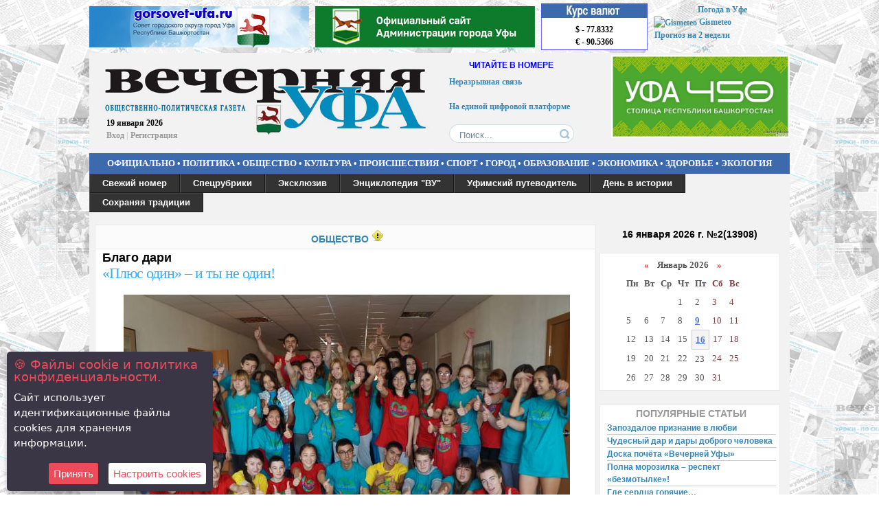

--- FILE ---
content_type: text/html; charset=utf-8
request_url: https://vechufa.ru/public/4339-plyus-odin-i-ty-ne-odin.html
body_size: 39217
content:
<!DOCTYPE html PUBLIC "-//W3C//DTD XHTML 1.0 Transitional//EN" "http://www.w3.org/TR/xhtml1/DTD/xhtml1-transitional.dtd">
<html xmlns="http://www.w3.org/1999/xhtml">
<head>
<style type="text/css">
<!--
.стиль1 {color: #FFFFFF}
.стиль3 {font-family: "Times New Roman", Times, serif; font-size: 10pt;}
.стиль6 {
	color: #000000;
	font-weight: bold;
}
.стиль7 {color: #0000FF}
.center-img {display: block; margin: 0 auto;}

-->
</style>
<title>«Плюс один» – и ты не один! » Вечерняя Уфа, официальный сайт газеты &quot;Вечерняя Уфа&quot;</title>
<meta name="charset" content="utf-8">
<meta name="title" content="«Плюс один» – и ты не один! » Вечерняя Уфа, официальный сайт газеты &quot;Вечерняя Уфа&quot;">
<meta name="description" content="На базе отдыха Башкирского государственного педагогического университета имени Мифтахетдина Акмуллы, которая расположена в Чишминском районе республики, прошел необычный слет. Речь о трехдне">
<meta name="keywords" content="слете, добровольцев, профильном, трехдневном, необычный, работающих, рамках, фонда, Мархамат, образовательного, Благотворительного, проекта, прошел, республики, университета, имени, педагогического, государственного, Башкирского, Мифтахетдина">
<meta name="generator" content="DataLife Engine (https://dle-news.ru)">
<link rel="canonical" href="https://vechufa.ru/public/4339-plyus-odin-i-ty-ne-odin.html">
<link rel="alternate" type="application/rss+xml" title="Вечерняя Уфа, официальный сайт газеты &quot;Вечерняя Уфа&quot; RSS" href="https://vechufa.ru/rss.xml">
<link rel="alternate" type="application/rss+xml" title="Вечерняя Уфа, официальный сайт газеты &quot;Вечерняя Уфа&quot; RSS Turbo" href="https://vechufa.ru/rssturbo.xml">
<link rel="alternate" type="application/rss+xml" title="Вечерняя Уфа, официальный сайт газеты &quot;Вечерняя Уфа&quot; RSS Dzen" href="https://vechufa.ru/rssdzen.xml">
<link rel="search" type="application/opensearchdescription+xml" title="Вечерняя Уфа, официальный сайт газеты &quot;Вечерняя Уфа&quot;" href="https://vechufa.ru/index.php?do=opensearch">
<link rel="preconnect" href="https://vechufa.ru/" fetchpriority="high">
<meta property="twitter:title" content="«Плюс один» – и ты не один! » Вечерняя Уфа, официальный сайт газеты &quot;Вечерняя Уфа&quot;">
<meta property="twitter:url" content="https://vechufa.ru/public/4339-plyus-odin-i-ty-ne-odin.html">
<meta property="twitter:card" content="summary_large_image">
<meta property="twitter:image" content="http://vechufa.ru/uploads/posts/2014-10/1412628607_dsc06840.jpg">
<meta property="twitter:description" content="На базе отдыха Башкирского государственного педагогического университета имени Мифтахетдина Акмуллы, которая расположена в Чишминском районе республики, прошел необычный слет. Речь о трехдневном профильном слете добровольцев, работающих в рамках проекта Благотворительного образовательного фонда">
<meta property="og:type" content="article">
<meta property="og:site_name" content="Вечерняя Уфа, официальный сайт газеты &quot;Вечерняя Уфа&quot;">
<meta property="og:title" content="«Плюс один» – и ты не один! » Вечерняя Уфа, официальный сайт газеты &quot;Вечерняя Уфа&quot;">
<meta property="og:url" content="https://vechufa.ru/public/4339-plyus-odin-i-ty-ne-odin.html">
<meta property="og:image" content="http://vechufa.ru/uploads/posts/2014-10/1412628607_dsc06840.jpg">
<meta property="og:description" content="На базе отдыха Башкирского государственного педагогического университета имени Мифтахетдина Акмуллы, которая расположена в Чишминском районе республики, прошел необычный слет. Речь о трехдневном профильном слете добровольцев, работающих в рамках проекта Благотворительного образовательного фонда">

<script src="/engine/classes/js/jquery.js?v=rgc04"></script>
<script src="/engine/classes/js/jqueryui.js?v=rgc04" defer></script>
<script src="/engine/classes/js/dle_js.js?v=rgc04" defer></script>
<script type="application/ld+json">{"@context":"https://schema.org","@graph":[{"@type":"BreadcrumbList","@context":"https://schema.org/","itemListElement":[{"@type":"ListItem","position":1,"item":{"@id":"https://vechufa.ru/","name":"ВЕЧЕРНЯЯ УФА"}},{"@type":"ListItem","position":2,"item":{"@id":"https://vechufa.ru/public/","name":"ОБЩЕСТВО"}},{"@type":"ListItem","position":3,"item":{"@id":"https://vechufa.ru/public/4339-plyus-odin-i-ty-ne-odin.html","name":"«Плюс один» – и ты не один!"}}]}]}</script>
    
<link rel="stylesheet"  href="/templates/vechufa/css/style.css" type="text/css" media="screen" />
<link rel="stylesheet"  href="/templates/vechufa/css/engine.css" type="text/css" media="screen" />
<link rel="shortcut icon" href="http://vechufa.ru/favicon.ico" />
<link href="/templates/vechufa/css/dropdown.css" media="all" rel="stylesheet" type="text/css" />
<link href="/templates/vechufa/css/default0.css" media="all" rel="stylesheet" type="text/css" />
<meta name="cmsmagazine" content="b5df5d239bc002e95590270277e5e387" />
<style type='text/css'>
.gmtbl{background-color: #ffffff; border: 1px solid #4341ff;}
.gmtdttl{font-size: 110%; font-weight: bold; color: #ffffff; text-align:center;  background-color: #3D6AAD}
.gmtdtext {font-size: 100%; font-weight: normal; color: #000000;text-align:center;}
.tddiv { text-align: left !important;}
div#cntdiv{ position:absolute; display:block;}
div#infselectlist{ background-color: #ffffff; border: 1px solid #7c7c7c; width:100%; height:100%; position:relative; top:1; left:0; right:0; visibility:hidden; cursor:pointer;}
div#hiddentl{ position:relative; top:1; left:0; right:0; visibility:hidden;}
</style>
 <script src='https://www.google.com/recaptcha/api.js'></script>
<script language='JavaScript' type='text/javascript' src='http://informer.gismeteo.ru/html/js/showtlist_new.js'></script>
<script language='JavaScript' type='text/javascript' src='http://informer.gismeteo.ru/html/js/ldata_new.js'></script>
 
<script type="text/javascript" src="/templates/vechufa/js/libs.js"></script>
<script type="text/javascript" src="/templates/vechufa/js/jquery.jcarousel.min.js"></script>

<script type="text/javascript">

jQuery(document).ready(function() {
    jQuery('#mycarousel').jcarousel();
});

</script>
<script type="text/javascript" src="/templates/vechufa/js/jquery.icookies.js"></script>
<link href="/templates/vechufa/css/ex.css" rel="stylesheet">
  <script type="text/javascript">
    var options = {
        title: '&#x1F36A; Файлы cookie и политика конфиденциальности.',
        message: 'Сайт использует идентификационные файлы cookies для хранения информации.',
        delay: 600,
        expires: 1,
        link: '/privacy-policy-and-use-of-cookies.html',
        onAccept: function(){
            var myPreferences = $.fn.ihavecookies.cookie();
            console.log('Настройки были сохранены...');
            console.log(myPreferences);
        },
        uncheckBoxes: true,
        acceptBtnLabel: 'Принять',
        moreInfoLabel: '',
        cookieTypesTitle: 'Выберите, какие файлы cookie вы хотите принять',
        fixedCookieTypeLabel: 'Необходимые',
        fixedCookieTypeDesc: 'Необходимы для корректной работы сайта.'
    }

    $(document).ready(function() {
        $('body').ihavecookies(options);

        if ($.fn.ihavecookies.preference('marketing') === true) {
            console.log('Это должно быть включено.');
        }

        $('#ihavecookiesBtn').on('click', function(){
            $('body').ihavecookies(options, 'reinit');
        });
    });

    </script>
</head>

<body>

<script>
<!--
var dle_root       = '/';
var dle_admin      = '';
var dle_login_hash = '32099ab884d741d5dc01ae12b497da67f971994b';
var dle_group      = 5;
var dle_skin       = 'vechufa';
var dle_wysiwyg    = '0';
var quick_wysiwyg  = '0';
var dle_min_search = '4';
var dle_act_lang   = ["Да", "Нет", "Ввод", "Отмена", "Сохранить", "Удалить", "Загрузка. Пожалуйста, подождите..."];
var menu_short     = 'Быстрое редактирование';
var menu_full      = 'Полное редактирование';
var menu_profile   = 'Просмотр профиля';
var menu_send      = 'Отправить сообщение';
var menu_uedit     = 'Админцентр';
var dle_info       = 'Информация';
var dle_confirm    = 'Подтверждение';
var dle_prompt     = 'Ввод информации';
var dle_req_field  = ["Заполните поле с именем", "Заполните поле с сообщением", "Заполните поле с темой сообщения"];
var dle_del_agree  = 'Вы действительно хотите удалить? Данное действие невозможно будет отменить';
var dle_spam_agree = 'Вы действительно хотите отметить пользователя как спамера? Это приведёт к удалению всех его комментариев';
var dle_c_title    = 'Отправка жалобы';
var dle_complaint  = 'Укажите текст Вашей жалобы для администрации:';
var dle_mail       = 'Ваш e-mail:';
var dle_big_text   = 'Выделен слишком большой участок текста.';
var dle_orfo_title = 'Укажите комментарий для администрации к найденной ошибке на странице:';
var dle_p_send     = 'Отправить';
var dle_p_send_ok  = 'Уведомление успешно отправлено';
var dle_save_ok    = 'Изменения успешно сохранены. Обновить страницу?';
var dle_reply_title= 'Ответ на комментарий';
var dle_tree_comm  = '0';
var dle_del_news   = 'Удалить статью';
var dle_sub_agree  = 'Вы действительно хотите подписаться на комментарии к данной публикации?';
var dle_unsub_agree  = 'Вы действительно хотите отписаться от комментариев к данной публикации?';
var dle_captcha_type  = '0';
var dle_share_interesting  = ["Поделиться ссылкой на выделенный текст", "Twitter", "Facebook", "Вконтакте", "Прямая ссылка:", "Нажмите правой клавишей мыши и выберите «Копировать ссылку»"];
var DLEPlayerLang     = {prev: 'Предыдущий',next: 'Следующий',play: 'Воспроизвести',pause: 'Пауза',mute: 'Выключить звук', unmute: 'Включить звук', settings: 'Настройки', enterFullscreen: 'На полный экран', exitFullscreen: 'Выключить полноэкранный режим', speed: 'Скорость', normal: 'Обычная', quality: 'Качество', pip: 'Режим PiP'};
var DLEGalleryLang    = {CLOSE: 'Закрыть (Esc)', NEXT: 'Следующее изображение', PREV: 'Предыдущее изображение', ERROR: 'Внимание! Обнаружена ошибка', IMAGE_ERROR: 'Не удалось загрузить изображение', TOGGLE_SLIDESHOW: 'Просмотр слайдшоу',TOGGLE_FULLSCREEN: 'Полноэкранный режим', TOGGLE_THUMBS: 'Включить / Выключить уменьшенные копии', ITERATEZOOM: 'Увеличить / Уменьшить', DOWNLOAD: 'Скачать изображение' };
var DLEGalleryMode    = 1;
var DLELazyMode       = 0;
var allow_dle_delete_news   = false;

jQuery(function($){
					setTimeout(function() {
						$.get(dle_root + "engine/ajax/controller.php?mod=adminfunction", { 'id': '4339', action: 'newsread', user_hash: dle_login_hash });
					}, 5000);
});
//-->
</script>
  


<div align="center" >
<table width="1020" border="0">
  <tr>
    <th scope="col" width="640" height="60"><a href="http://gorsovet-ufa.ru" target="_blank"><img src="/uploads/syat_new.jpg"></a></th>
    <th scope="col" width="640" height="60"><a href="https://gorodufa.ru" target="_blank"><img src="/uploads/syat_new_gorodufa.jpg"></a></th>
    <th scope="col" width="160"><table width="155" border="0" height="68" background="/templates/vechufa/images/rc.jpg">
      <tr>
        <th scope="col" height="15">&nbsp;</th>
      </tr>
      <tr>
        <td>$ - 77.8332<br>€ - 90.5366<br>

</td>
      </tr>
    </table>
      </th>
    <th scope="col" width="200" ><table border=0 width=200><tr><td>
<div id='informer2'></div>
<!-- Gismeteo informer START -->
<link rel="stylesheet" type="text/css" href="http://www.gismeteo.ru/static/css/informer2/gs_informerClient.min.css">
<div id="gsInformerID-O68T6hUJWSAiu1" class="gsInformer" style="width:200px;height:68px">
  <div class="gsIContent">
    <div id="cityLink">
      <a href="http://www.gismeteo.ru/city/daily/4588/" target="_blank">Погода в Уфе</a>
    </div>
    <div class="gsLinks">
      <table>
        <tr>
          <td>
            <div class="leftCol">
              <a href="http://www.gismeteo.ru" target="_blank">
                <img alt="Gismeteo" title="Gismeteo" src="http://www.gismeteo.ru/static/images/informer2/logo-mini2.png" align="absmiddle" border="0" />
                <span>Gismeteo</span>
              </a>
            </div>
            <div class="rightCol">
              <a href="http://www.gismeteo.ru/city/weekly/4588/" target="_blank">Прогноз на 2 недели</a>
            </div>
            </td>
        </tr>
      </table>
    </div>
  </div>
</div>
<script src="http://www.gismeteo.ru/ajax/getInformer/?hash=O68T6hUJWSAiu1" type="text/javascript"></script>
<!-- Gismeteo informer END -->
</td></tr></table></th>
  </tr>
</table>

<table width="1020" aling="center">
  <tr>
    <th width="503" height="137" rowspan="2" align="left" background="/templates/vechufa/images/logo.jpg" bgcolor="#F2F2F2" scope="col">
<div class="login">
    19&nbsp;января&nbsp;2026<br>

<a href="#" onclick="document.getElementById('loginpanel').style.display='block'; return false;">Вход</a><span style="color:#B5CEED;"> | </span><a href="/?do=register">Регистрация</a>

</div>
<div id="loginpanel">
<table width="240" border="0">
  <tr>
    <td>

<form method="post" onSubmit="javascript: showBusyLayer();" action="">
<div class="login-body">
  <div class="head">
      <div class="left"><b>Пройдите авторизацию</b></div>
     <div class="right"><a href="" onClick="document.getElementById('loginpanel').style.display='none'; return false;"><img src="/templates/vechufa/images/login_close.gif" border="0" alt="Закрыть" ></a></div>
</div>
 <div class="border">
<h2 style="margin:5px;">Авторизация</h2>
     <div style="margin:2px;"><input name="login_name"  onfocus="if(this.value=='Ваш логин')this.value=''" onBlur="if(this.value=='')this.value='Ваш логин'" value="Ваш логин" type="text"></div>
     <div style="margin:2px;"><input name="login_password"  onfocus="if(this.value=='Ваш пароль')this.value=''" onBlur="if(this.value=='')this.value='Ваш пароль'" value="Ваш пароль" type="password"></div>
<div style="margin:5px;">Пароль есть, но Вы его <a href="/index.php?do=lostpassword">Забыли?</a></div>
<div style="margin:0px 8px 0px 0;  padding: 4px 8px 8px 0 ; border-bottom:1px solid #ccc;"> 
<div style="margin:5px;"><input style="font-weight: bold;" onClick="submit();" value=" Войти " type="submit">




     <input value=" Закрыть " type="button"  onclick="document.getElementById('loginpanel').style.display='none'; return false;" >
     <input name="login" id="login" value="submit" type="hidden" ></div></div>

<div style="margin:5px;">Впервые на сайте? <a href="/?do=register">Зарегистрируйтесь!</a></div>


</div>
</div>
</form>
</td>
  </tr>
</table></div></th>
    <th scope="col" bgcolor="#F2F2F2" width="200" valign="top"></th>
      <td width="300" rowspan="2" bgcolor="#F2F2F2" scope="col" valign="top"><div style=" padding-top:3px">
<a href="http://ufacity.info" target="_blank" ><img src="/uploads/administr_ufa.jpg" width="260" align="right"></a>

  </div></td>
  </tr>
  <tr>
    <td scope="col" bgcolor="#F2F2F2" valign="top" align="center" width="220"><h4 align="center" class="стиль7">ЧИТАЙТЕ В НОМЕРЕ</h4>
      <table width="190" border="0">
        <tr>
          <th scope="col" align="left"><marquee behavior="scroll" direction="up" height="65" scrolldelay="300" ><a href="https://vechufa.ru/public/31958-nerazryvnaja-svjaz.html"> Неразрывная связь </a><br><br><a href="https://vechufa.ru/economy/31963-na-edinoj-cifrovoj-platforme.html"> На единой цифровой платформе</a><br><br><a href="https://vechufa.ru/public/31967-na-urok-istorii-k-parovozu-lebedjanka.html"> На урок истории – к паровозу «Лебедянка»  </a><br><br><a href="https://vechufa.ru/public/31968-derzkij-bashkir-groza-japoncev.html">Дерзкий башкир – гроза японцев</a><br><br><a href="https://vechufa.ru/culture/31978-duhoviki-ssmk-kak-oplot-pobednogo-duha-kolledzha.html">Духовики ССМК как оплот победного духа колледжа!</a></marquee>
           <form action="" name="searchform" method="post" style="padding-top:7px;">
			<input type="hidden" name="do" value="search" />
			<input type="hidden" name="subaction" value="search" />
			<ul class="searchbar reset">
				<li class="lfield"><input id="story" name="story" value="Поиск..." onblur="if(this.value=='') this.value='Поиск...';" onfocus="if(this.value=='Поиск...') this.value='';" type="text" /></li>
				<li class="lbtn"><input title="Найти" alt="Найти" type="image" src="/templates/vechufa/images/spacer.gif" /></li>
			</ul>
              </form>
           </th>
        </tr>
      </table></td>
  </tr>
  <tr>
      
    <td height="30" colspan="3" background="/templates/vechufa/images/menu1.jpg"><div align="center" class="стиль1">
        
      <h3 class="стиль3"><a href="/officially" style="color: white">ОФИЦИАЛЬНО</a>&nbsp;&bull;&nbsp;<a href="/policy" style="color: white">ПОЛИТИКА</a>&nbsp;&bull;&nbsp;<a href="/public" style="color: white">ОБЩЕСТВО</a>&nbsp;&bull;&nbsp;<a href="/culture" style="color: white">КУЛЬТУРА</a>&nbsp;&bull;&nbsp;<a href="/events" style="color: white">ПРОИСШЕСТВИЯ</a>&nbsp;&bull;&nbsp;<a href="/sport" style="color: white">СПОРТ</a>&nbsp;&bull;&nbsp;<a href="/city" style="color: white">ГОРОД</a>&nbsp;&bull;&nbsp;<a href="/education" style="color: white">ОБРАЗОВАНИЕ</a>&nbsp;&bull;&nbsp;<a href="/economy" style="color: white">ЭКОНОМИКА</a>&nbsp;&bull;&nbsp;<a href="/medicine" style="color: white">ЗДОРОВЬЕ</a>&nbsp;&bull;&nbsp;<a href="/ekologiya" style="color: white">ЭКОЛОГИЯ</a></h3>
    </div></td>
  </tr>
  <tr>
    <td colspan="3" bgcolor="#F2F2F2" ><div align="left">
      
      
      
      
 <ul class="dropdown">
      				<li><a href="/" class="dir">Свежий номер</a>
      						<li>
                                    <li><a href="/" class="dir">Спецрубрики</a>
								<ul>
                                    <li><a href="/zhivaya-dusha">Живая душа</a></li>
                                    <li><a href="/evening-ear">Вечерняя УХА</a></li>
        							<li><a href="/consumer-compass">Компас потребителя</a></li>
        							<li><a href="/mums-the-class">Мамин класс</a></li>
        							<li><a href="/mens-club">Мужской клуб</a></li>
        							<li><a href="/retro-vu">Ретро "ВУ"</a></li>
        							<li><a href="/rock-club-vu">Рок клуб "ВУ"</a></li>
        							<li><a href="/handwork">Ручная работа</a></li>
									<li><a href="/its-tusovka">Своя тусовка</a></li>	
									<li><a href="/the-reader-newspaper-reader">Читатель-газета-читатель</a></li>
         						</ul><li>
	<li><a href="/exclusive" class="dir">Эксклюзив</a><li>
    						<li><a href="/encyclopedia-vu" class="dir">Энциклопедия "ВУ"</a>
     						<li><a href="/" class="dir">Уфимский путеводитель</a>
     							<ul>
        							<li><a href="/history.html">История Уфы</a></li>
        							<li><a href="#" class="dir">Афиша</a>
	<ul class="dropdown">
<li><a href="/movie.html">Кино</a></li>
<li><a href="/theater.html">Театры</a></li>
<li><a href="/exhibitions.html">Выставки</a></li>
<li><a href="/museum.html">Музеи</a></li>
<li><a href="/concerts.html">Концерты</a></li>
<li><a href="/for-children.html">Для детей</a></li>
</ul></li>
<li><a href="#" class="dir">Справка</a>
	<ul class="dropdown">
<li><a href="/power.html">Органы власти</a></li>
<li><a href="/emergency_services.html">	Аварийные службы</a></li>
<li><a href="/taxi.html">Такси</a></li>
<li><a href="/airport.html">Аэропорт</a></li>
<li><a href="/bus-stations.html">Автовокзалы</a></li>
<li><a href="/stations.html">Вокзалы (Железнодорожные)</a></li>
<li><a href="/movie-theaters.html">Кинотеатры</a></li>
<li><a href="/theaters.html">Театры</a></li>
<li><a href="/museums.html">Музеи</a></li>
<li><a href="/nightclubs.html">Ночные клубы</a></li>
<li><a href="/shopping-and-entertainment-complex.html">Торгово-Развлекательные Комплексы</a></li>
<li><a href="/internet-cafe.html">Интернет Кафе</a></li>
<li><a href="/parks.html">Парки</a></li>
<li><a href="/sports-complexes.html">Спорткомплексы</a></li>

</ul></li>
     							</ul>
     						
     						<li><a href="/day" class="dir">День в истории</a><li>
     						<li><a href="/save" class="dir">Сохраняя традиции</a><li>
</ul>
      
     
     
       
    </div>
      
      </td>
      
  </tr>
    
  <tr valign="top">
    <td colspan="3" bgcolor="#F2F2F2">
    
    
    <p>
    
        
    <p>
	

    
        <div align="center">
    <table width="1005" border="0">
      <tr>
        <td width="719" scope="col" align="left" style="vertical-align:top;">











<script type="text/javascript" src="/share42/share42.js"></script>
<script type="text/javascript">share42('http://vechufa.ru/share42/','«Плюс один» – и ты не один!','https://vechufa.ru/public/4339-plyus-odin-i-ty-ne-odin.html',150,20)</script>
                               <div class="text-content" style="background-color: white">
            <div class="title-content" align="center"><h3> <a href="https://vechufa.ru/public/">ОБЩЕСТВО</a> </span>  <a href="javascript:AddComplaint('4339', 'news')"><img src="/templates/vechufa/images/complaint.png" title="Сообщить о ошибке" alt="Сообщить о ошибке"/></a> </h3></div>
            
   
<h2> Благо дари </h2>
<h2></h2>
<h1><a href="https://vechufa.ru/public/4339-plyus-odin-i-ty-ne-odin.html">«Плюс один» – и ты не один!</a></h1>
<h2> </h2>   <br> 
      
<div style="text-align:center;"><!--TBegin:http://vechufa.ru/uploads/posts/2014-10/1412628607_dsc06840.jpg|--><a href="http://vechufa.ru/uploads/posts/2014-10/1412628607_dsc06840.jpg" onclick="return hs.expand(this)" ><img src="/uploads/posts/2014-10/thumbs/1412628607_dsc06840.jpg" alt='«Плюс один» – и ты не один!' title='«Плюс один» – и ты не один!'  /></a><!--TEnd--></div><br /><b>На базе отдыха Башкирского государственного педагогического университета имени Мифтахетдина Акмуллы, которая расположена в Чишминском районе республики, прошел необычный слет. Речь о трехдневном профильном слете добровольцев, работающих в рамках проекта Благотворительного образовательного фонда "Мархамат" - "Плюс один".</b><br /><br />Цели, которые преследовал данный форум, организованный Благотворительным образовательным фондом "Мархамат", были связаны с вопросами обучения волонтеров, а также с подготовкой социальных проектов молодежных инициатив. В рамках этого слета с "новобранцами" делились опытом приглашенные гости - лекторы из ссузов и вузов столицы, добровольцы с большим стажем, известные в республике яркие личности, занимающиеся проблемами благотворительности и поддержки детей, нуждающихся в помощи.<br />В числе участников слета, а это пятьдесят человек, были добровольцы из Башкирского государственного педагогического университета, из объединения подростковых клубов "Апельсин" и подросткового клуба "Диалог", из средней школы № 36 и из числа представителей местного сообщества. Мастерские для них вели директор клуба "Диалог" Екатерина Сергеевна Крючкова, педагог-психолог ОДПК "Апельсин" Гульнара Равилевна Гареева, психолог Центра детского развития фонда "Мархамат" Лариса Альбертовна Гехт, руководитель проекта "Плюс один" Ксения Константиновна Афанасьева...<br />...Программа форума включала в себя тренинги на сплочение команд и личностного роста; мастер-классы, в том числе и связанные с игровыми техниками, социальным проектированием, арт-терапией; презентации проектов; мастерские "Я - доброволец" и многое-многое другое.<br />В течение этих дней волонтеры делали все, что может помочь им в улучшении качества их работы, изучали различные аспекты взаимоотношений с детьми, формировали новые социальные проекты... И, конечно, одним из главных образовательных курсов стал... процесс общения друг с другом, фактор творческого взаимодействия и обмена энергиями.<br /><div style="text-align:right;"><b>Наиля ИСКАНДЕРОВА.</b></div>

<div class="full">
    <p><img src="/templates/vechufa/images/date.png" alt="Дата создание новости" title="Дата создания новости" style="vertical-align:middle; margin-left:5px;" /> 7-10-2014 &nbsp;&nbsp;<img src="/templates/vechufa/images/com.png" alt="Комментарии" title="Комментарии" style="vertical-align:middle; margin-left:5px;" /> (<a id="dle-comm-link" href="https://vechufa.ru/public/4339-plyus-odin-i-ty-ne-odin.html#comment">0</a>) &nbsp;&nbsp;Просмотров: 1 769&nbsp;&nbsp;&nbsp;&nbsp; Номер: <a href="https://vechufa.ru/xfsearch/nomer/193/">193</a>(<a href="https://vechufa.ru/xfsearch/nomer_g/12591/">12591</a>)&nbsp;&nbsp;&nbsp;&nbsp; <a href="https://vechufa.ru/public/print:page,1,4339-plyus-odin-i-ty-ne-odin.html" rel="nofollow">Версия для печати</a></p>
  <p></p>
</div>

<div class="teg-news"> </div>

</div> 


                               <div class="text-content">                                 
            <div class="title-content" style="background-color: white">Новости схожей тематики</div>
            <div style="float:right; border:0px solid #E9E9E9; width: 210px;" margin: 2px 0 0 5px;><img src="/templates/vechufa/images/reklama.png"></div>
          <div id="related-news">
        <li><a href="https://vechufa.ru/news/2891-autizm-ne-prigovor-a-problema-trebuyuschaya-obsuzhdeniya.html">Аутизм - не приговор,  а проблема, требующая обсуждения</a></li><li><a href="https://vechufa.ru/news/3051-schastlivyy-blin-pohozh-na-solnyshko.html">&quot;Счастливый блин&quot; похож на солнышко...</a></li><li><a href="https://vechufa.ru/news/3477-priznali-i-kollegi-prevoshodstvoelegii.html">Признали и коллеги превосходство«Элегии»</a></li><li><a href="https://vechufa.ru/sport/3668-zavyazalas-druzhba-uzelkom-tugim.html">Завязалась дружба  узелком тугим</a></li><li><a href="https://vechufa.ru/public/3133-detskiy-albom-otkryvaet-vtoruyu-glavu.html">&quot;Детский альбом&quot; открывает вторую главу</a></li><li><a href="https://vechufa.ru/culture/3069-teatr-tozhe-sdelal-shag-vpered.html">Театр тоже сделал шаг вперед</a></li><li><a href="https://vechufa.ru/public/80-malenkaya-ovaciya-bolshim-artistam.html">Маленькая овация большим артистам</a></li>            
           </div>  
           <div style="clear:both;"></div> 
</div> 











































































































































































































































































































        
    </td>
        <td width="270" scope="col" align="left" valign="top"><div class="block-text">
            <div align='center'><h3>16 января 2026 г.  №2(13908)</h3></div><br>
            <div class="text-content" style="background-color: white;">
<div style="color:#999; margin:3px; text-align: center;">
  
</div>

    <div class="inner"><div id="calendar-layer"><table id="calendar" class="calendar"><tr><th colspan="7" class="monthselect"><a class="monthlink" onclick="doCalendar('12','2025','right'); return false;" href="https://vechufa.ru/2025/12/" title="Предыдущий месяц">&laquo;</a>&nbsp;&nbsp;&nbsp;&nbsp;Январь 2026&nbsp;&nbsp;&nbsp;&nbsp;<a class="monthlink" onclick="doCalendar('02','2026','left'); return false;" href="https://vechufa.ru/2026/02/" title="Следующий месяц">&raquo;</a></th></tr><tr><th class="workday">Пн</th><th class="workday">Вт</th><th class="workday">Ср</th><th class="workday">Чт</th><th class="workday">Пт</th><th class="weekday">Сб</th><th class="weekday">Вс</th></tr><tr><td colspan="3">&nbsp;</td><td  class="day" >1</td><td  class="day" >2</td><td  class="weekday" >3</td><td  class="weekday" >4</td></tr><tr><td  class="day" >5</td><td  class="day" >6</td><td  class="day" >7</td><td  class="day" >8</td><td  class="day-active-v" ><a class="day-active-v" href="https://vechufa.ru/2026/01/09/" title="Все публикации за 09 января 2026">9</a></td><td  class="weekday" >10</td><td  class="weekday" >11</td></tr><tr><td  class="day" >12</td><td  class="day" >13</td><td  class="day" >14</td><td  class="day" >15</td><td  class="day-active-v day-current" ><a class="day-active-v" href="https://vechufa.ru/2026/01/16/" title="Все публикации за 16 января 2026">16</a></td><td  class="weekday" >17</td><td  class="weekday" >18</td></tr><tr><td  class="day" >19</td><td  class="day" >20</td><td  class="day" >21</td><td  class="day" >22</td><td  class="day" >23</td><td  class="weekday" >24</td><td  class="weekday" >25</td></tr><tr><td  class="day" >26</td><td  class="day" >27</td><td  class="day" >28</td><td  class="day" >29</td><td  class="day" >30</td><td  class="weekday" >31</td><td colspan="1">&nbsp;</td></tr></table></div></div>

</div>
            
            
            
            <div class="text-content" style="background-color: white;">
<div style="color:#999; margin:3px; text-align: center;">
  <h3><strong>ПОПУЛЯРНЫЕ СТАТЬИ</strong></h3>
</div>

    <div class="tnews"><li><a href="https://vechufa.ru/culture/33437-zapozdaloe-priznanie-v-ljubvi.html">Запоздалое признание в любви</a></li><li><a href="https://vechufa.ru/culture/33439-chudesnyj-dar-i-dary-dobrogo-cheloveka.html">Чудесный дар  и дары доброго человека</a></li><li><a href="https://vechufa.ru/public/33367-doska-pocheta-vechernej-ufy.html">Доска почёта «Вечерней Уфы»</a></li><li><a href="https://vechufa.ru/evening-ear/33433-polna-morozilka-respekt-bezmotylke.html">Полна морозилка – респект «безмотылке»!</a></li><li><a href="https://vechufa.ru/public/33389-gde-serdca-gorjachie.html">Где сердца горячие…</a></li><li><a href="https://vechufa.ru/public/33346-jarkie-talantlivye-aktivnye.html">Яркие, талантливые, активные!</a></li><li><a href="https://vechufa.ru/city/33377-chto-nam-stoit-kvartal-postroit.html">Что нам стоит  квартал построить</a></li><li><a href="https://vechufa.ru/culture/33438-smotrish-v-nebo-i-vidish-zvezda.html">«Смотришь в небо и видишь – звезда»</a></li><li><a href="https://vechufa.ru/culture/33436-s-vashim-dnem-gospoda-artisty.html">С вашим днём, господа артисты!</a></li><li><a href="https://vechufa.ru/science/33393-professor-intellektus-i-ego-magija.html">Профессор Интеллектус и его магия</a></li></div>

</div>
            
            
            
            <br><a href="http://pressaufa.ru/"><img src="/uploads/posts/2019-03/1553776166_logo_idufa.jpg" width="260"></a>
<br><br>
<a href="http://t.me/s/ufacityinfo"><img src="/uploads/telegr.jpg" width="260"></a>
<br><br>
<p align="center"><big><big><b> ВАКАНСИЯ</b></big></big> </p>
<big>Редакция газеты «Вечерняя Уфа» примет на работу корреспондента с опытом работы. Зарплата по результатам собеседования (оклад плюс гонорары). Резюме присылайте на почту ufanight@rambler.ru с пометкой «корреспондент». 
Обращаться по телефону: 286-14-65.</big>
<br>
<br><br>
<a><img src="/uploads/agitka-novaya.jpg" width="260"></a>
<br></div></td>
      </tr>
    </table>
    </div>
    
    
    <p>
     <div align="center" >
    <table width="1005" border="0" >
      <tr>
        <th bgcolor="#F2F2F2" scope="col"></th>
      </tr>
    </table>
    </div>
    <p>    </td>
  </tr>
  <tr>
      <td height="30" colspan="3" background="/templates/vechufa/images/menu1.jpg"><div align="center" class="стиль1"><h3 class="стиль3"><a href="/advertisers.html" style="color: white">РЕКЛАМОДАТЕЛЯМ</a>&nbsp;&bull;&nbsp;<a href="/arhiv" style="color: white">АРХИВ ГАЗЕТЫ</a>&nbsp;&bull;&nbsp;<a href="/subscription.html" style="color: white">ПОДПИСКА</a>&nbsp;&bull;&nbsp;<a href="/contact.html" style="color: white">КОНТАКТЫ</a>&nbsp;&bull;&nbsp;<a href="/redak.html" style="color: white">РЕДАКЦИЯ</a>&nbsp;&nbsp;&bull;&nbsp;<a href="/pdf" style="color: white">PDF-АРХИВ</a>&nbsp;&bull;&nbsp;<a href="/index.php?do=feedback" style="color: white">ОБРАТНАЯ СВЯЗЬ</a></h3></div></td>
  </tr>
  <tr>
    <td colspan="3" bgcolor="#F2F2F2"><div style="width:20%; float:left">&nbsp;</div><div align="center" class="стиль6" style="width:60%;float:left">© 2011-2025, Редакция газеты «Вечерняя Уфа»<br />
        Использование материалов без письменного согласия владельца сайта запрещено. </div><div style="width:20%; float:right; text-align:right"><!-- Yandex.Metrika counter -->
<script type="text/javascript" >
   (function(m,e,t,r,i,k,a){m[i]=m[i]||function(){(m[i].a=m[i].a||[]).push(arguments)};
   m[i].l=1*new Date();k=e.createElement(t),a=e.getElementsByTagName(t)[0],k.async=1,k.src=r,a.parentNode.insertBefore(k,a)})
   (window, document, "script", "https://mc.yandex.ru/metrika/tag.js", "ym");

   ym(55409242, "init", {
        clickmap:true,
        trackLinks:true,
        accurateTrackBounce:true
   });
</script>
       
<noscript><div><img src="https://mc.yandex.ru/watch/55409242" style="position:absolute; left:-9999px;" alt="" /></div></noscript>
<!-- /Yandex.Metrika counter --></div></td>
  </tr>
</table>
</div>


</body>

</html>

<!-- DataLife Engine Copyright SoftNews Media Group (https://dle-news.ru) -->
